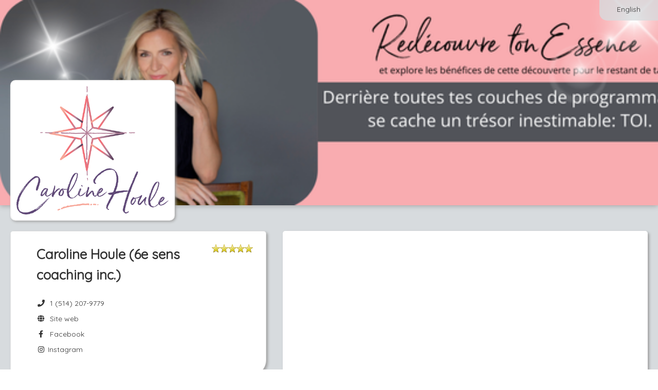

--- FILE ---
content_type: text/html; charset=utf-8
request_url: https://www.gorendezvous.com/fr/6esens
body_size: 20493
content:


<!DOCTYPE html>

<html xmlns="http://www.w3.org/1999/xhtml">
<head><title>
	 Caroline Houle (6e sens coaching inc.) - GOrendezvous
</title><meta name="viewport" content="width=device-width, height=device-height, initial-scale=1.0, maximum-scale=5.0" /><meta name="format-detection" content="telephone=no" /><meta id="OpenGraphTitle" property="og:title" content=" Caroline Houle (6e sens coaching inc.)" /><meta id="OpenGraphDescription" property="og:description" content="Vous pouvez prendre rendez-vous en ligne." /><meta id="OpenGraphLocale" property="og:locale" content="fr_CA" /><meta id="OpenGraphUrl" property="og:url" content="https://www.gorendezvous.com/6esens/?utm_source=facebook&amp;utm_medium=social" /><meta id="OpenGraphImageUrl" property="og:image" content="https://gorendezvous-accounts-prod-r1.s3.ca-central-1.amazonaws.com/534ec324c8134317b8ad3f44dfe816cd/logo.png?X-Amz-Expires=86400&amp;X-Amz-Algorithm=AWS4-HMAC-SHA256&amp;X-Amz-Credential=AKIAUUB3S47BTHVJ4Q3C/20260118/ca-central-1/s3/aws4_request&amp;X-Amz-Date=20260118T175817Z&amp;X-Amz-SignedHeaders=host&amp;X-Amz-Signature=93b0e0ea6b0e60bf59ece2750aa8f6e945005046ab3c30c4f675ef4f84163310" /><meta id="OpenGraphImageSecureUrl" property="og:image:secure_url" content="https://gorendezvous-accounts-prod-r1.s3.ca-central-1.amazonaws.com/534ec324c8134317b8ad3f44dfe816cd/logo.png?X-Amz-Expires=86400&amp;X-Amz-Algorithm=AWS4-HMAC-SHA256&amp;X-Amz-Credential=AKIAUUB3S47BTHVJ4Q3C/20260118/ca-central-1/s3/aws4_request&amp;X-Amz-Date=20260118T175817Z&amp;X-Amz-SignedHeaders=host&amp;X-Amz-Signature=93b0e0ea6b0e60bf59ece2750aa8f6e945005046ab3c30c4f675ef4f84163310" /><meta property="og:type" content="website" /><meta property="og:site_name" content="GOrendezvous" /><meta property="fb:admins" content="848600353" /><meta property="fb:admins" content="537146400" /><style type='text/css' rel='stylesheet'>@import url('https://fonts.googleapis.com/css2?family=Quicksand');
</style><link href="/Styles/externals.min.css?v=6p2K9q2Y1YURnpMYMmED_NVDkLsBQtw8YhzXG1VS1dE1" rel="stylesheet"/>
<link href="/Styles/gorendezvous.min.css?v=aWGFpL__2YxADj6VJtzUZBD0esvqPAF_BuG3yYHAP9A1" rel="stylesheet"/>
<link href="/Styles/styles-fr-CA.css?v=1.1.9511.39996" type="text/css" rel="stylesheet" /><link rel="apple-touch-icon" href="https://cdn.gorendezvous.com/images/LogoButton.jpg?v=3" /><link rel="apple-touch-icon" sizes="114x114" href="https://cdn.gorendezvous.com/images/LogoButton.jpg?v=3" /><link rel="apple-touch-icon" sizes="72x72" href="https://cdn.gorendezvous.com/images/LogoButton.jpg?v=3" /><link href="/Plugins/Datatable/Css/Datatable.min.css?v=1KUYuSYGN-Luq2FtLx_8O2GBay19Vf1LVW5RQA-E7Pc1" rel="stylesheet"/>
<link href="/Styles/gorendezvous.professionalPage.min.css?v=n72dSwr11mHghzW7Av6Tw6MU6PY2v7MZO6RwO46ohbQ1" rel="stylesheet"/>
<link rel='canonical' href='https://www.gorendezvous.com/fr/6esens' /><meta name="keywords" content="Coach certifiée en PNL, enseigante, conférencière,Coach certifiée en PNL, enseigante, conférencière Sainte-Thérèse, Caroline Houle (6e sens coaching inc.),Caroline Houle" /><meta name="description" content="Coach certifiée en PNL, enseigante, conférencière,Coach certifiée en PNL, enseigante, conférencière Sainte-Thérèse, Caroline Houle (6e sens coaching inc.),Caroline Houle" /><script>
window.dataLayer = window.dataLayer || [];
dataLayer.push({'source': '' });
dataLayer.push({'gordv_source': '' });
</script>
<!-- Google Tag Manager --><script>(function(w,d,s,l,i){w[l]=w[l]||[];w[l].push({'gtm.start':new Date().getTime(),event:'gtm.js'});var f=d.getElementsByTagName(s)[0],j=d.createElement(s),dl=l!='dataLayer'?'&l='+l:'';j.async=true;j.src='https://gtm.gorendezvous.com/gtm.js?id='+i+dl;f.parentNode.insertBefore(j,f);})(window,document,'script','dataLayer','GTM-NJQ373BN');</script><!-- End Google Tag Manager -->
<script type='application/ld+json'>{"address":{"streetAddress":"29 Mainville","addressLocality":"Sainte-Thérèse","addressRegion":"Québec","postalCode":"J7E 4V5","addressCountry":"Canada","@type":"PostalAddress"},"image":"https://gorendezvous-accounts-prod-r1.s3.ca-central-1.amazonaws.com/534ec324c8134317b8ad3f44dfe816cd/logo.png?X-Amz-Expires=86400&X-Amz-Algorithm=AWS4-HMAC-SHA256&X-Amz-Credential=AKIAUUB3S47BTHVJ4Q3C/20260118/ca-central-1/s3/aws4_request&X-Amz-Date=20260118T175817Z&X-Amz-SignedHeaders=host&X-Amz-Signature=93b0e0ea6b0e60bf59ece2750aa8f6e945005046ab3c30c4f675ef4f84163310","telephone":"1 (514) 207-9779","aggregateRating":{"ratingValue":"5.0","ratingCount":"613","bestRating":"5","reviewCount":"193","publisher":"GOrendezvous","@type":"AggregateRating"},"@context":"http://schema.org/","@type":"LocalBusiness","name":" Caroline Houle (6e sens coaching inc.)"}</script><link rel="shortcut icon" href="/favicon.gif?v2" /><link rel="shortcut icon" href="/favicon.ico?v2" type="image/x-icon" /></head>
<body>
    <form method="post" action="./6esens?homepage=6esens&amp;culture=fr-CA" id="ctl01">
<div class="aspNetHidden">
<input type="hidden" name="GOrendezvousUserId" id="GOrendezvousUserId" value="0" />
<input type="hidden" name="GOrendezvousUserIPCountry" id="GOrendezvousUserIPCountry" value="US" />
<input type="hidden" name="GOrendezvousUserIPCity" id="GOrendezvousUserIPCity" value="Columbus" />
<input type="hidden" name="GOrendezvousPageInfo" id="GOrendezvousPageInfo" value="{&quot;absoluteUrl&quot;:&quot;//www.gorendezvous.com/&quot;,&quot;rootUrl&quot;:&quot;/&quot;,&quot;sessionTimeout&quot;:0,&quot;isMobileDevice&quot;:false,&quot;userIP&quot;:&quot;3.137.186.170&quot;,&quot;version&quot;:&quot;1.1.9511.39996&quot;,&quot;versionDate&quot;:&quot;2026-01-15 17:13:24&quot;,&quot;standardDateFormat&quot;:&quot;dd-MM-yyyy&quot;,&quot;datePickerFormat&quot;:&quot;dd-mm-yyyy&quot;,&quot;stripePublishableKey&quot;:&quot;pk_live_sQeVrHEmG0fz755GNa701JDO&quot;,&quot;intercomAppId&quot;:&quot;fw5ebwu7&quot;,&quot;tps&quot;:0.05,&quot;tvq&quot;:0.09975,&quot;qboAppUrl&quot;:&quot;https://qbo.intuit.com/app&quot;,&quot;enabledIntegrations&quot;:[&quot;Chirosoft&quot;,&quot;StaminaSys&quot;,&quot;Zapier&quot;,&quot;SGS&quot;,&quot;GOrendezvousMobilePro&quot;,&quot;Sera&quot;,&quot;TheRegulars&quot;,&quot;QBO&quot;,&quot;Shopify&quot;,&quot;Square&quot;,&quot;Zoom&quot;,&quot;SLF&quot;,&quot;GOrendezvous&quot;,&quot;Physiotec&quot;],&quot;enableChartingAIStartTrial&quot;:true,&quot;userJustSignedUp&quot;:false}" />
<input type="hidden" name="GOrendezvousBuildDate" id="GOrendezvousBuildDate" value="2026-01-15_17_13" />
<input type="hidden" name="GOrendezvousDataServices" id="GOrendezvousDataServices" value="{ &quot;dataUrl&quot;:&quot;/Services/DataService.asmx&quot;, &quot;dataApiUrl&quot;:&quot;/api2/&quot;, &quot;accountServiceUrl&quot;:&quot;/Services/AccountService.asmx&quot; }" />
<input type="hidden" name="GOrendezvousCSRFToken" id="GOrendezvousCSRFToken" value="9fd473267ae842f68885bae2cb2eb9a8" />
<input type="hidden" name="GOrendezvousStripeConnectClientId" id="GOrendezvousStripeConnectClientId" value="ca_7w8vJKHOpo83gbokj9ldUL9j6Tau73X1" />
<input type="hidden" name="EnableUserTracking" id="EnableUserTracking" value="1" />
<input type="hidden" name="EnvironmentName" id="EnvironmentName" value="web-2" />
<input type="hidden" name="__VIEWSTATE" id="__VIEWSTATE" value="/wEPDwUKMTcwNzk0NTczM2RkmUKezXlnDE0pvaZHvOEjAy2oPKM=" />
</div>


<script type="text/javascript">
//<![CDATA[
var displayPreferences = { 
timeFormat: 'HH:mm',dateFormat: 'dd/MM/yyyy'};
;Function.prototype.ToString = function () { return this.toString(); };var pageInfo = {"companyId":106435,"ratings":{"rating":5.0,"publishReviews":true,"ratingCount":613,"reviewCount":193,"googleRating":0.0,"facebookRating":0.0,"facebookRatingCount":0,"facebookLikes":0},"locations":[{"id":24319,"label":"Appel exploratoire (514-207-9779 ou Messenger audio)","isVirtual":false,"isPubliclyVisible":true,"displayPosition":1,"isHeadOffice":false,"customRules":[],"address":{},"timeZone":"Eastern Standard Time","taxNumbers":[{"id":420,"employee":{"id":0,"fullName":""},"tax":{"id":1,"nameId":1,"label":"TPS","description":"Canada: Alberta, Columbie Britanique, Manitoba, Territoires du Nord-Ouest, Nunavut, Québec, Saskatchewan et Yukon","percentage":0.05000,"rank":1,"country":"Canada","stateOrProvince":""},"taxNameId":1,"number":"770582526RT0001","effectiveDate":"2016-07-01T00:00:00"},{"id":421,"employee":{"id":0,"fullName":""},"tax":{"id":2,"nameId":2,"label":"TVQ","description":"Québec","percentage":0.09975,"rank":2,"country":"Canada","stateOrProvince":"Quebec"},"taxNameId":2,"number":"1223834163TQ0001","effectiveDate":"2016-07-01T00:00:00"}],"phoneNumberWithExtension":""},{"id":6635,"label":"Coaching virtuel sur Zoom","isVirtual":true,"isPubliclyVisible":true,"displayPosition":2,"isHeadOffice":false,"customRules":[],"timeZone":"Eastern Standard Time","taxNumbers":[{"id":420,"employee":{"id":0,"fullName":""},"tax":{"id":1,"nameId":1,"label":"TPS","description":"Canada: Alberta, Columbie Britanique, Manitoba, Territoires du Nord-Ouest, Nunavut, Québec, Saskatchewan et Yukon","percentage":0.05000,"rank":1,"country":"Canada","stateOrProvince":""},"taxNameId":1,"number":"770582526RT0001","effectiveDate":"2016-07-01T00:00:00"},{"id":421,"employee":{"id":0,"fullName":""},"tax":{"id":2,"nameId":2,"label":"TVQ","description":"Québec","percentage":0.09975,"rank":2,"country":"Canada","stateOrProvince":"Quebec"},"taxNameId":2,"number":"1223834163TQ0001","effectiveDate":"2016-07-01T00:00:00"}],"phoneNumberWithExtension":""},{"id":24315,"label":"Harmonisation énergétique à distance","isVirtual":false,"isPubliclyVisible":true,"displayPosition":5,"isHeadOffice":false,"customRules":[],"address":{},"timeZone":"Eastern Standard Time","taxNumbers":[{"id":420,"employee":{"id":0,"fullName":""},"tax":{"id":1,"nameId":1,"label":"TPS","description":"Canada: Alberta, Columbie Britanique, Manitoba, Territoires du Nord-Ouest, Nunavut, Québec, Saskatchewan et Yukon","percentage":0.05000,"rank":1,"country":"Canada","stateOrProvince":""},"taxNameId":1,"number":"770582526RT0001","effectiveDate":"2016-07-01T00:00:00"},{"id":421,"employee":{"id":0,"fullName":""},"tax":{"id":2,"nameId":2,"label":"TVQ","description":"Québec","percentage":0.09975,"rank":2,"country":"Canada","stateOrProvince":"Quebec"},"taxNameId":2,"number":"1223834163TQ0001","effectiveDate":"2016-07-01T00:00:00"}],"phoneNumberWithExtension":""},{"id":41463,"label":"Magdalena Healing","isVirtual":true,"isPubliclyVisible":true,"displayPosition":4,"isHeadOffice":false,"customRules":[],"timeZone":"Eastern Standard Time","taxNumbers":[],"phoneNumber":"","phoneNumberCountryCode":"1","phoneNumberExtension":"","phoneNumberWithExtension":""}],"displayOnlineStore":false};document.documentElement.lang = 'fr';//]]>
</script>

        <input name="CompanyIdField" type="hidden" id="CompanyIdField" class="h-CompanyId" value="106435" />
        <input name="CompanyHomePage" type="hidden" id="CompanyHomePage" class="h-CompanyHomePage" value="6esens" />
        <input name="EmployeeIds" type="hidden" id="EmployeeIds" class="h-EmployeeIds" />
        <input name="ProfessionalUserIds" type="hidden" id="ProfessionalUserIds" class="h-ProfessionalUserIds" />
        <input name="ServiceIds" type="hidden" id="ServiceIds" class="h-ServiceIds" />
        <input name="ProfessionalName" type="hidden" id="ProfessionalName" class="h-ProfessionalName" value="Caroline Houle" />
        <input name="ProfessionalWorkNumber" type="hidden" id="ProfessionalWorkNumber" class="h-ProfessionalWorkNumber" value="5142079779" />
        <input name="ProfessionalWorkNumberCountryCode" type="hidden" id="ProfessionalWorkNumberCountryCode" class="h-ProfessionalWorkNumberCountryCode" value="1" />
        <input name="BannerUrl" type="hidden" id="BannerUrl" class="h-BannerUrl" value="https://gorendezvous-accounts-prod-r1.s3.ca-central-1.amazonaws.com/534ec324c8134317b8ad3f44dfe816cd/homepagebanner.png?X-Amz-Expires=86400&amp;X-Amz-Algorithm=AWS4-HMAC-SHA256&amp;X-Amz-Credential=AKIAUUB3S47BTHVJ4Q3C/20260118/ca-central-1/s3/aws4_request&amp;X-Amz-Date=20260118T175817Z&amp;X-Amz-SignedHeaders=host&amp;X-Amz-Signature=0829b96aa890312c41d3a8251f02a747381559f8eca1990d8bc5ed4256ef2f37" />

        <input name="CompanyContactAddress" type="hidden" id="CompanyContactAddress" class="h-CompanyContactAddress" value="caroline@carolinehoule.com" />

        <input name="Styling_ButtonColor" type="hidden" id="Styling_ButtonColor" class="h-Styling_ButtonColor" value="570057" />
        <input name="Styling_ButtonTextColor" type="hidden" id="Styling_ButtonTextColor" class="h-Styling_ButtonTextColor" value="ffffff" />
    
<div class="aspNetHidden">

	<input type="hidden" name="__VIEWSTATEGENERATOR" id="__VIEWSTATEGENERATOR" value="3C2A135B" />
	<input type="hidden" name="__EVENTVALIDATION" id="__EVENTVALIDATION" value="/wEdAA1D7xb7l0xyGEi/i4BCkDZvqRT161KTDPBo/kUAUVgfAjg4n1QbWdP+tbxN3k2u+lzgdSvzePR9Fp5H6qEDnxIiwTMSU8kNu5DJh+bzgyJdNt8/ecClJNcM6Dm0ilFd19GAOc+j6sXCNAlt7B9B30sKUrAGk4G/4wEPBzsHzIXTIwucuMmU9S9ORGOJC3yVsTuVIuE1JJRhC3lO1ZQC1axiT47Lt43zm4ks1jti33Qg8Bd4G3TKAWQshg8W6mJEWdmCAeFZePfxqd3EdsCiqidIBGKMtHfHFXxujBapknRJtBMF1D0=" />
</div></form>
    
    <div class="publicPage externalWelcomePage h-ExternalWelcomePage h-WaitingDialogHost">

        <div class="languageSwitcher">
            <a href="/en/6esens/" id="Language" class="btn btn-link h-LanguageSwitcher h-FollowLink" data-activeculture="fr-CA">English</a>
        </div>

        <div id="Banner" class="jumbotron h-Jumbotron vertical-align" style="background-position-y:24%;"> 
            <div class="businessLogo">
                <img src="https://gorendezvous-accounts-prod-r1.s3.ca-central-1.amazonaws.com/534ec324c8134317b8ad3f44dfe816cd/logo.png?X-Amz-Expires=86400&X-Amz-Algorithm=AWS4-HMAC-SHA256&X-Amz-Credential=AKIAUUB3S47BTHVJ4Q3C/20260118/ca-central-1/s3/aws4_request&X-Amz-Date=20260118T175817Z&X-Amz-SignedHeaders=host&X-Amz-Signature=93b0e0ea6b0e60bf59ece2750aa8f6e945005046ab3c30c4f675ef4f84163310" id="Logo" alt=" Caroline Houle (6e sens coaching inc.)" />
                
            </div>
        </div>

        <div class="content">
            <div class="contentRegion">
                <div class="container-fluid">
                    <div class="row-fluid">

                        <div class="span5">
                            <div class="row-fluid">
                                <div class="span 12 hidden-tablet hidden-desktop">
                                    <div class="bookNowContainer">
                                        <div>
                                            <a href="javascript:;" role="button" class="btn btn-primary bookNowBtn mobileBtn h-BookAppointmentButton h-Button">Prendre rendez-vous</a>
                                        </div>
                                        <div>
                                            <a href="javascript:;" role="button" class="btn btn-primary onlineStoreBtn mobileBtn h-OnlineStoreButton h-Button">Boutique en ligne</a>
                                        </div>
                                    </div>
                                </div>
                            </div>
                            <div class="row-fluid">
                                <div class="span12">
                                    <div class="box contactInfo">
                                        <ul class="h-BusinessInfo">
                                            <li>
                                                <div class="row-fluid">
                                                    <div class="span9 h-BusinessName"><h1 id="PageTitle"> Caroline Houle (6e sens coaching inc.)</h1></div>
                                                    <div class="span3 starRating h-StarRating">
                                                        <div class="h-CompanyRating companyRating" data-rating="<div class='clear float-left'>Évaluation :</div><div class='float-right value'>{0}</div><div class='clear float-left'>Nombre d'évaluations :</div><div class='float-right value'>{1}</div>" data-rating-google="<div class='clear float-left'>Évaluation Google :</div><div class='float-right value'>{0}</div>" data-rating-facebook="<div class='clear float-left'>Évaluation Facebook  :</div><div class='float-right value'>{0}</div><div class='clear float-left'>Nombre d'évaluations :</div><div class='float-right value'>{1}</div>" data-rating-facebook-likes="<div class='clear float-left'>Facebook Likes :</div><div class='float-right value'>{0}</div>" style="display:none;">
                                                            <div class="h-TotalStars totalAvgStars"></div>
                                                        </div>
                                                    </div>
                                                </div>
                                                
                                                
                                            </li>
                                            <li><span class="fa fa-phone fa-fw" aria-hidden="true"></span>&nbsp; <a href="tel:+15142079779" id="PhoneNumber" class="h-PhoneNumber">1 (514) 207-9779</a></li>
                                            <li><a href="http://www.carolinehoule.com" id="CompanyWebsite" class="h-Website" target="_blank" rel="noopener noreferrer nofollow"><span class="fa fa-globe fa-fw" aria-hidden="true"></span>&nbsp; Site web</a></li>
                                            <li><a href="https://www.facebook.com/coachcarolinehoule/" id="FacebookPage" class="h-Facebook" target="_blank" rel="noopener noreferrer nofollow"><span class="fab fa-facebook-f fa-fw" aria-hidden="true"></span>&nbsp; Facebook</a></li>
                                            <li><a href="https://www.instagram.com/coach_caroline_houle" id="InstagramPage" class="h-Instagram" target="_blank" rel="noopener noreferrer nofollow"><span class="fab fa-instagram fa-fw" aria-hidden="true"></span>&nbsp;Instagram</a></li>
                                            <li><a class="location h-LocationsRow" href="#locationBox"><span class="fa fa-map-marker fa-fw" aria-hidden="true"></span>&nbsp; Lieux</a></li>     
                                        </ul>
                                    </div>
                                </div>
                            </div>  
							<div id="ProfessionalInformation" style="display:none;" class="h-ProfessionalInfo"><p style="text-align: center;"><span style="font-size: 14px;"><strong>* À LIRE ATTENTIVEMENT AVANT DE PRENDRE RENDEZ-VOUS&nbsp;</strong></span></p><p style="text-align: center;"><strong><span style="color: rgb(34, 34, 34);">Vérifiez bien votre boîte courriel pour y trouver une confirmation de votre rendez-vous. La confirmation arrive dès que j'ai accepté votre demande de rendez-vous. Si vous n'avez pas terminé l'étape de sauvegarder, votre rendez-vous ne sera pas enregistré.&nbsp;</span></strong></p><p style="text-align: center;"><strong><span style="color: rgb(87, 0, 87);">Pas de confirmation par courriel = Pas de rendez-vous</span></strong></p><p><u>Voici quelques précisions quant à la logistique des rencontres avec moi.&nbsp;</u></p><p><span style="font-size: 14px;"><span style="color: rgb(87, 0, 87);"><strong>COACHING</strong></span></span></p><p>Les rencontres de COACHING sont offertes en virtuel ou en présentiel.</p><p>Selon la saison, les rencontres en présentiel peuvent être offertes à l'extérieur dans la région des Basses Laurentides ou ailleurs au Québec. Vérifiez les options disponibles au moment de votre réservation.&nbsp;</p><p><span style="color: rgb(34, 34, 34);"><strong>Dans l'ordre, vous choisissez d'abord le lieu (coaching sur Zoom, Espace 140 ou autre), ensuite vous choisissez la durée de votre coaching selon les options disponibles pour chacun de ces lieux.&nbsp;&nbsp;</strong></span><br></p><p><strong>=&gt; Pour les COACHINGS sur Zoom.</strong><br></p><p>Vous recevez une première fois le lien Zoom dans votre courriel de confirmation et vous le recevez une deuxième fois, quelques minutes avant le début de la rencontre.&nbsp;<br><br><strong>= &gt; Pour les COACHINGS en présentiel à l'Espace 140</strong></p><p>Des frais fixes de location de 50$ + taxe s'appliquent pour des rencontres variant de 60 minutes à 90 minutes. Ces frais sont en sus de mes honoraires de coaching.&nbsp;</p><p><strong>=&gt; Pour les COACHINGS en présentiel à l'extérieur</strong>&nbsp;</p><p>Vérifiez les choix disponibles au moment de votre réservation. Les tarifs et options varient selon les saisons.&nbsp;</p><p><strong>=&gt; Pour les COACHINGS CORPORATIFS</strong></p><p>Veuillez s'il vous plait vous référer à la procédure convenue avec votre employeur.&nbsp;</p><p><br></p><p><span style="color: rgb(87, 0, 87);"><strong>APPELS EXPLORATOIRES</strong></span></p><p><span style="color: rgb(51, 51, 51); font-family: &quot;Helvetica Neue&quot;, sans-serif; font-size: 13px; font-style: normal; font-variant-ligatures: normal; font-variant-caps: normal; font-weight: 400; letter-spacing: normal; orphans: 2; text-align: left; text-indent: 0px; text-transform: none; white-space: normal; widows: 2; word-spacing: 0px; -webkit-text-stroke-width: 0px; background-color: rgb(255, 255, 255); text-decoration-thickness: initial; text-decoration-style: initial; text-decoration-color: initial; display: inline !important; float: none;"><strong>=&gt; Pour les APPELS EXPLORATOIRES - Privé</strong></span></p><p><span style="color: rgb(51, 51, 51); font-family: &quot;Helvetica Neue&quot;, sans-serif; font-size: 13px; font-style: normal; font-variant-ligatures: normal; font-variant-caps: normal; font-weight: 400; letter-spacing: normal; orphans: 2; text-align: left; text-indent: 0px; text-transform: none; white-space: normal; widows: 2; word-spacing: 0px; -webkit-text-stroke-width: 0px; background-color: rgb(255, 255, 255); text-decoration-thickness: initial; text-decoration-style: initial; text-decoration-color: initial; display: inline !important; float: none;">Au moment convenu, vous initierez l'appel en me téléphonant au 514-207-9779 ou encore via Messenger audio.</span><br></p><p><span style="color: rgb(51, 51, 51); font-family: &quot;Helvetica Neue&quot;, sans-serif; font-size: 13px; font-style: normal; font-variant-ligatures: normal; font-variant-caps: normal; font-weight: 400; letter-spacing: normal; orphans: 2; text-align: left; text-indent: 0px; text-transform: none; white-space: normal; widows: 2; word-spacing: 0px; -webkit-text-stroke-width: 0px; background-color: rgb(255, 255, 255); text-decoration-thickness: initial; text-decoration-style: initial; text-decoration-color: initial; display: inline !important; float: none;"><strong>=&gt; Pour les APPELS EXPLORATOIRES - Corporatif¨</strong></span></p><p>Si nous n'avons pas convenu d'une autre procédure, veuillez s'il vous plait utiliser la même procédure que pour les appels exploratoires privés. Écrivez dans les commentaires que vous représentez une entreprise et je prévoierai plus de temps pour bien comprendre votre besoin.&nbsp;</p><p><br></p><p><span style="color: rgb(87, 0, 87);">​<strong>HARMONISATION ÉNERGÉTIQUES</strong></span></p><p><strong>=&gt; Pour les HARMONISATIONS ÉNERGÉTIQUES</strong>, elles sont offertes à distance.&nbsp;</p><p>Je communique avec vous via Messenger ou Telegram la veille de la séance pour vous donner quelques consignes de préparation. Il n'y aucun contact pendant la séance.&nbsp;</p><p><br></p><p><span style="color: rgb(87, 0, 87);"><strong>POUR ANNULER OU REPORTER UNE RENCONTRE À PLUS DE 24 H DE PRÉAVIS</strong></span></p><p>Vous pouvez le faire vous-même à partir de votre courriel de réservation.&nbsp;<br></p><p><span style="color: rgb(87, 0, 87);">​<strong>POUR ANNULER OU REPORTER UNE RENCONTRE À MOINS DE 24 H DE PRÉAVIS</strong></span><br></p><p><span style="color: rgb(0, 0, 0);">Veuillez me téléphoner dès que possible pour m'en informer ou encore utliser la fonction messagerie de ma </span><a href="https://www.facebook.com/coachcarolinehoule" target=""><strong><span style="color: rgb(0, 0, 0);">PAGE FACEBOOK</span></strong></a>,&nbsp;</p><p><span style="color: rgb(87, 0, 87);"><strong>INFOLETTRE</strong></span></p><p>Vous recevrez une invitation à vous abonner à mon infolettre après avoir vécu votre appel exploratoire avec moi. Vous n'ête pas obilgé d'y adhérer et vous pouvez vous en désabonner en tout temps.&nbsp;</p><p>Caroline&nbsp;</p><p>&nbsp;</p><p>&nbsp;</p><p>&nbsp;</p><p>&nbsp;</p><p>&nbsp;</p><p>&nbsp;</p></div>
                            <div class="row-fluid">
                                <div class="span12 h-Box3">
                                    <div class="box professionalInfo h-HomePageWelcomeMessage"></div>
                                </div>
                            </div>
                            <div class="row-fluid">
                                <div class="span12 h-Box4">
                                    <div class="box locations h-Locations" id="locationBox">
                                        <h2 class="locationsTitle">Lieux</h2>
                                        <ul>
                                            <li class="addressRow h-AddressRowTemplate hidden">
                                                <hr/>
                                                <div class="addressDetails">
                                                    <p class="addressLabel"></p>
                                                    <div class="h-FullAddress"></div>
                                                    <div class="h-LocationPhoneNumber">
                                                        <br />
                                                        <span class="fa fa-phone fa-fw" aria-hidden="true"></span>&nbsp; <a class='h-LocationPhoneNumberLabel' href="javascript:;"></a>
                                                    </div>
                                                </div>
                                                <a class="h-Href directionButton h-DirectionButton btn btn-primary h-Button" target="_blank" rel="noopener noreferrer nofollow">Carte</a>
                                            </li>
                                        </ul>
                                    </div>
                                </div>
                            </div>
                        </div>

                        <div class="span7">
                            <div class="row-fluid hidden-phone">
                                <div class="span12">
                                    <div class="box appointmentBooking hidden-phone h-AppointmentBooking" id="bookNow">
                                        <iframe title="Fenêtre de prise de rendez-vous"></iframe>
                                    </div>
                                </div>
                            </div>
                            <div class="row-fluid hidden-phone">
                                <div class="span12">
                                    <div class="box onlineStore hidden-phone h-OnlineStore" id="onlineStore">
                                        <iframe title="Boutique en ligne"></iframe>
                                    </div>
                                </div>
                            </div>
                        </div>
                    </div>

                    <div class="row-fluid">
                        <div class="span12 h-Box5">
                            <div class="box h-ReviewBox reviewBox">
                                <div class="reviewHeader">
                                    <h2 class="reviewTitle">Évaluations et commentaires</h2>
                                            
                                    <div class="h-CompanyRating companyRating" data-rating="<div class='clear float-left'>Évaluation :</div><div class='float-right value'>{0}</div><div class='clear float-left'>Nombre d'évaluations :</div><div class='float-right value'>{1}</div>" data-rating-google="<div class='clear float-left'>Évaluation Google :</div><div class='float-right value'>{0}</div>" data-rating-facebook="<div class='clear float-left'>Évaluation Facebook  :</div><div class='float-right value'>{0}</div><div class='clear float-left'>Nombre d'évaluations :</div><div class='float-right value'>{1}</div>" data-rating-facebook-likes="<div class='clear float-left'>Facebook Likes :</div><div class='float-right value'>{0}</div>">
                                        <div class="h-TotalStars totalAvgStars"></div>
                                        <p class="h-ReviewTotal reviewTotal" data-label-singular="{0} évaluation" data-label-plural="{0} évaluations"></p>
                                    </div>
                                </div>

                                <div class="h-NoReviews" style="display: none;"><p>Il n'y a pas encore de commentaires.</p></div>

                                <table class="h-ReviewTable reviewTable"></table>

                                <div class="h-ReviewTemplate" style="display: none;">

                                    <div class="reviewContent">
                                        <p class="h-ClientFirstName reviewName"></p>
                                        <span class="h-Stars"></span>
                                    </div>
                                    <p class="h-Review review"></p>
                                    <p class="h-ReviewDate reviewDate"></p>
                                </div>
                            </div>
                        </div>
                    </div>
                    
                </div>
                <div class="clear"></div>
            </div>
        </div>
    </div>
        
    <div class="pageFooter">
        <div class="contentRegion contentFooter">
            <div class="info">© GOrendezvous® 2012-26. Tous droits réservés. <span class="footerLine">
                <br /></span> <a href="/conditions-utilisation" class="termsOfService" target="_blank" rel="noopener noreferrer">Conditions d'utilisation</a>&nbsp;|&nbsp;<a href="/avis-de-confidentialite" target="_blank" rel="noopener noreferrer">Avis de confidentialité</a>
            </div>
            <!-- Version: 1.1.9511.39996 -->
        </div>
    </div>

    <div id="ScriptContainer" style="display:none;"><script type="text/javascript" src="/Scripts/VersionCheck.js?v=1.1.9511.39996"></script><script src="/Scripts/externals.min.js?v=JpcXP889lFMMJqDAq_iRP2cp880okqDWgxMgCS0oFLY1"></script>
<script src="/Scripts/gorendezvous.min.js?v=0lWxV1PPrzxaf-Y2BO0Mn18tiPctZScTFHg5gUtp9MI1"></script>
<script type="text/javascript"> labels = {"datatableLabels":{"oAria":{"sSortAscending":"Trier la colonne en ordre croissant","sSortDescending":"Trier la colonne en ordre décroissant"},"oPaginate":{"sFirst":"Début","sLast":"Fin","sNext":"Suivants","sPrevious":"Précédents"},"sEmptyTable":"","sInfo":"_START_ à _END_ de _TOTAL_","sInfoEmpty":"","sInfoFiltered":"(filtrés de _MAX_ items  totaux)","sInfoPostFix":"","sInfoThousands":" ","sLengthMenu":"_MENU_","sLoadingRecords":"...","sProcessing":"Chargement...","sSearch":"","sSearchPlaceholder":"Rechercher","sUrl":"","sFormatInputTooShort":"Veuillez entrer {0} autre(s) caractère(s)","sZeroRecords":"Aucun item"},"select2Labels":{"noMatches":"Aucun item trouvé","inputTooShort":"Veuillez entrer {0} autre caractère{1}","inputTooLong":"Veuillez effacer {0} caractère{1}","selectionTooBig":"Vous pouvez sélectionner {0} item{1} maximum","loadMore":"Chargement en cours...","searching":"Recherche..."},"activeCulture":"fr-CA","activeLanguage":"fr","Accessibility_OpensInANewWindow":"Ouvre dans une nouvelle fenêtre","Accessibility_IsAvailableForAppt":"Est disponible","Label_ClassDateNbAvalaibleSpots":"{0} place(s) restante(s) pour cette classe le {1} à {2}.","Button_Bold":"G","Button_Italic":"I","Button_Underline":"S","Button_InsertLink":"Insérer une lien","Button_EditHtml":"Modifier le HTML","Button_Cancel":"Annuler","Button_Delete":"Supprimer","Button_OK":"OK","Button_Clear":"Enlever","Button_CancelActivity_SelectedOnly":"Annuler ce rendez-vous seulement","Button_CancelActivity_SelectedAndFutureRecurrences":"Annuler ce rendez-vous et les récurrences futures","Button_CancelActivity":"Annuler ce rendez-vous","Label_MapYouAreHere":"Vous êtes ici","Label_MyCurrentLocation":"Ma position actuelle","Label_AccountOwner":"Propriétaire du compte","Label_Subscription":"Abonnement","Column_Expiration":"Expiration","Button_PayWithAmount":"Payer {{amount}}","Button_Buy":"Acheter","Label_XPrepaidAppointments":"{0} rendez-vous prépayés","Label_XSMSCredits":"{0} crédits SMS","Label_IncludedWithCurrentPlan":"Inclus avec votre forfait actuel","Button_UseDefaultCreditCard":"Payer avec la carte au dossier","Button_UseOtherCreditCard":"Payer avec une autre carte","Message_BuyPrepaidAppointmentsSuccessful":"Vous possédez maintenant un total de {0} rendez-vous prépayés dans votre compte.","Label_Class":"Classe","Label_OnAppointment":"Sur rendez-vous","ErrorMessage_FileTooBig":"La taille du fichier est trop grande. La taille maximale est {0} Ko","ErrorMessage_FileTooBigMB":"La taille du fichier est trop grande. La taille maximale est {0} Mo","ErrorMessage_UnexpectedServerError":"Une erreur s'est produite dans le traitement de votre demande. Veuillez réessayer un peu plus tard.","ErrorMessage_NoSurveyConfigured":"Vous n'avez pas configuré de sondage. Veuillez consulter <a href='https://help.gorendezvous.com/fr/articles/8269460-envoyer-un-sondage-de-satisfaction-apres-vos-rendez-vous' target='_blank'>l'aide</a> pour voir comment le configurer.","ErrorMessage_ClientHasNoEmail":"Ce client n'a pas d'adresse courriel","ErrorMessage_SearchDateRangeTooBig":"La période de date ne peut excéder 4 semaines. Nous l'avons ajusté pour vous. Bienvenue!","ErrorMessage_PleaseUseDifferentEmailToTestAsClient":"Hum, on dirait que vous voulez essayer la prise de rendez-vous en tant que client.<br/>Veuillez utiliser une adresse courriel différente de votre adresse courriel en tant que professionnel, sinon, le système pensera que vous avez pris un rendez-vous avec vous-même et vous ne recevrez pas de notifications.","ErrorMessage_EnableBrowserCookiesToContinue":"Veuillez permettre les cookies de votre navigateur pour continuer.","Label_Send":"Envoyer","Label_ThankYouEmail":"Courriel de remerciement","Label_Survey":"Sondage","Label_SurveyLink":"Lien du sondage","Label_Done":"Complété","Label_CopiedValueToClipboard":"{0} a été copié dans le presse-papiers","Label_Cancelled":"Annulé","Label_Refunded":"Remboursé","Label_AllProfessionals":"Tous les professionnels","Label_Rooms":"Salles","Label_Locations":"Lieux","Label_Employees":"Employés","Label_Equipment":"Équipements","Label_Break":"Pause","Label_SearchingAvailabilities":"Recherche d'heures disponibles","Label_DurationValueHour":"{0} heure","Label_DurationValueHours":"{0} heures","Label_DurationValueHourMinutes":"{0} heure et {1} minutes","Label_DurationValueHoursMinutes":"{0} heures et {1} minutes","Label_DurationValueMinutes":"{1} minutes","Column_GroupName":"Regroupement","Column_Email":"Courriel","Column_PreparationTime":"Préparation","Column_Address":"Adresse","Column_Type":"Type","Column_Status":"Statut","Column_Duration":"Durée","Column_Price":"Prix","English":"Anglais","French":"Français","Label_NewEmployee":"Nouvel employé","Label_Availability":"Disponibilités","Message_QuickStartTip":"Suivez les étapes du haut dans la boite rouge pour configurer l'essentiel et accepter des rendez-vous en ligne.","Column_FreeMonths":"Mois gratuits","Column_TrialEndDate":"Fin de l'essai gratuit","Column_PayableCommission":"Commission à recevoir*","Message_CommissionCondition":"La commission à recevoir sera payée basé sur les paiements reçus. Si le client paie monsuellement, la commsission sera payée à la fin de la première année. Si le client paie annuellement, la commission sera payés 2 mois après la réception du paiement.","Message_FeatureNotAvailableInFreePlan":"Cette fonctionalité n'est pas incluse avec votre forfait gratuit. Veuillez vous <a href='javascript:GoRendezvous.displayPricePlanSelection();'>abonner</a> à un forfait payant pour l'utiliser.","Message_FeatureNotAvailableInEssentialPlan":"Cette fonctionalité n'est pas incluse avec votre forfait. Veuillez vous abonner au forfait premium pour l'utiliser.","ErrorMessage_InvalidScriptVersion":"Nous avons apporté des améliorations. Veuillez refraîchir la page pour continuer. <a href='.' onclick='Common.showWaiting();' class='btn btn-danger'>Rafraîchir Maintenant</a>","Message_MustCallCompanyForFirstAppointment":"Veuillez appeler au {0} pour demander votre premier rendez-vous chez {1}.","Message_MustCallProfessionalForFirstAppointment":"Veuillez appeler au {0} pour demander votre premier rendez-vous avec {1}.","Message_MustEmailCompanyForFirstAppointment":"Veuillez envoyer un courriel à <a href='mailto:{0}' target='_blank'>{0}</a> pour demander votre premier rendez-vous chez {1}.","Message_MustEmailProfessionalForFirstAppointment":"Veuillez envoyer un courriel à <a href='mailto:{0}' target='_blank'>{0}</a> pour demander votre premier rendez-vous avec {1}.","Placeholder_PleaseCallToBookFirstAppointmentCustomMessage":"Si vous laissez ce champs vide, nous leur dirons : {0}","Message_PleaseCallToCancelThisAppointment":"Veuillez appeler votre professionnel si vous devez annuler ce rendez-vous.","Message_MustCallCompanyForAppointment":"Veuillez appeler au {0} pour demander un rendez-vous chez {1}.","Message_MustCallProfessionalForAppointment":"Veuillez appeler au {0} pour demander un rendez-vous avec {1}.","Message_MustEmailCompanyForAppointment":"Veuillez envoyer un courriel à <a href='mailto:{0}' target='_blank'>{0}</a> pour demander un rendez-vous chez {1}.","Message_MustEmailProfessionalForAppointment":"Veuillez envoyer un courriel à <a href='mailto:{0}' target='_blank'>{0}</a> pour demander un rendez-vous avec {1}.","Label_BornOnDate":"Né(e) le {0}","Message_ProfessionalNoAvailabilitiesTextMobile":"Désolé, il n'y a aucune disponibilité le <strong>{0}</strong>","Button_SeeSoonestWeekWithAvailabilities":"Trouvons le prochain rendez-vous disponible","Label_NoPrimaryProfessional":"Aucun professionnel","Label_ActivityClientNotes":"Il y a des notes sur le client ou le rendez-vous. Voir l'onglet Notes.","Button_Menu":"Menu","Button_Edit":"Modifier","Button_Print":"Imprimer","Button_Save":"Enregistrer","Button_AddEntryField":"Ajouter un champ","Button_ClientFiles":"Dossiers","Button_BookAppointment":"Prendre un rendez-vous","Button_ViewMap":"Voir sur la carte","Button_CancelAppointment":"Annuler le rendez-vous","Button_ChangeAppointment":"Modifier le rendez-vous","Label_CancelClassActivity":"Annuler la classe","Message_EmailTypoPossible":"L'adresse courriel saisie <strong>« {0} »</strong> semble être erronée. Veuillez la vérifier et cliquer sur Continuer si elle est valide.","ErrorMessage_InvalidClientAvailability":"Veuillez choisir un jour et une plage horaire valide.","ErrorMessage_ContactUsEmptyFields":"Veuillez entrer votre nom et votre adresse courriel avec votre message.","ErrorMessage_InvalidTime":"L'heure n'est pas valide","ErrorMessage_AjaxError":"Une erreur s'est produite. Veuillez vérifier votre connexion Internet.","ErrorMessage_SexMustBeSelected":"Veuillez choisir le sexe.","ErrorMessage_UserMustHaveAName":"L'utilisateur doit avoir un prénom et un nom de famille","ErrorMessage_SessionExpired":"Votre session est expirée.","ErrorMessage_PhoneNumberIsInvalid":"Le numéro de téléphone est invalide","ErrorMessage_NameIsMandatory":"Vous devez obligatoirement entrer un nom.","ErrorMessage_InvalidAvailabilityTime":"Les heures de disponibilité doivent débuter à des intervalles de 5 minutes. Ex: 13:00, 13:05, 13:15 ou 13:30","ErrorMessage_EmailCanOnlyBeChanedByOwner":"L'adresse courriel peut seulement être modifiée par le propriétaire du compte","ErrorMessage_EmailIsMandatory":"L'adresse courriel est obligatoire","ErrorMessage_LabelIsMandatory":"Le libellé est obligatoire","ErrorMessage_UnknowCountryCode":"Le code pays que vous avez saisi, {0}, nous est inconnu. La première boite du numéro de téléphone est pour le code du pays. Ex: 1 pour le Canada et US, 33 pour la France.","ErrorMessage_BirthdayInFuture":"La date de naissance ne peut pas être dans le futur.","ErrorMessage_CannotSaveOverlappingAvailabilities":"Vous ne pouvez pas créer une disponibilité qui chevauche une autre disponibilité.","Message_CountryCodeIsMandatory":"Le code de pays est obligatoire","Message_FreeAccountSurveyLimit":"Avec un compte gratuit vous pouvez envoyer jusqu'à 15 sondages. Il reste {0} sondages. <a href='javascript:;' class='h-SubscribeButton'>Adhérez à un plan professionnel</a> maintenant pour avoir un nombre illimité de sondages.","Label_GlobalList":"Liste globale","ErrorMessage_ExclusiveMinutesCannotBeLongerThenDuration":"Le délai de temps exclusif ne peut pas être plus long que la durée du service.","ErrorMessage_CannotModifySchedule":"Vous n'avez pas les permissions pour modifier cet horaire.","ErrorMessage_SaveEmployeeBeforeThis":"Veuillez enregistrer le nouvel employé avant de faire cette modification","ErrorMessage_CouldNotConnectToAccountingPlatform":"Impossible de se connecter au compte de comptabilité en ligne.","Title_CongratsExclamation":"Félicitations!","Label_HelpSettingAlwaysShowThisMessage":"Toujours afficher ce message","Message_CalendarNavigationHelp":"Saviez-vous que vous pouvez rapidement naviguer à une semaine en cliquant ici et en choisissant une date dans le calendrier?","Message_ScheduleClienFromDetailsHelp":"Vous pouvez créer un rendez-vous avec un client en glissant-déposant le client sur votre agenda avec cette icône.","ErrorMessage_YouAlreadyHaveAClientWithThisEmail":"Cette adresse courriel est associée à un de vos clients.","ErrorMessage_YouAlreadyHaveAClientWithThisName":"Vous avez déjà un client avec ce nom. Que voulez-vous faire?","Button_Send":"Envoyer","Button_View":"Voir","Button_Continue":"Continuer","Button_ContinueAnyway":"Continuer quand même","Button_Close":"Fermer","Button_CreateNewClient":"Créer un nouveau client","Button_ViewExistingClient":"Voir le client existant","Title_Attention":"Attention","Label_Sent":"Envoyé","Button_GotIt":"J'ai compris!","Label_AnyProfessionalAtCompany":"N'importe quel professionnel","Label_ActivityWithOnAtSentence":"Pour le {0} avec {1} le <a class='h-ViewActivityOnSchedule'>{2} à {3}</a>.","Label_Appointment":"Rendez-vous","Label_ClassWaiver":"Cours","ReportIssue_DescribeIssue":"Veuillez décrire le problème que vous rencontrez","ReportIssue_EditScreenshot":"Veuillez dessiner un rond ou une flèche pour indiquer où est le problème dans cette capture d'écran","Label_IssueSent":"Merci d'avoir rapporté le problème. Notre équipe de support le regardera rapidement.","Message_CreateWorkScheduleHelp":"<p>Pour créer votre horaire de travail, veuillez cliquer dans votre horaire pour ajouter des périodes de disponibilités. Les périodes ont une durée de 4 heures par défaut, mais vous pouvez ajuster la durée comme vous voulez.</p><p>Sous le menu <strong>Actions</strong>, vous trouverez des outils pour vous aider à gérer votre horaire.<p/>","Message_InvisibleWorkScheduleAvailabilities":"Votre horaire de travail contient des blocs de disponibilité non visibles ou partiellement visibles. Veuillez modifier votre horaire de travail pour éviter que des clients prennent des rendez-vous à des moments inattendus.","Label_Tip":"Aide","Tooltip_DeleteActivity":"Cliquez ici pour annuler le rendez-vous","Message_FeatureRequiresEMR":"Vous devez activer le <a href='javascript:GoRendezvous.displayPricePlanSelection();'>tenue de dossiers</a> pour utiliser cette fonctionnalité.","Button_BookProfessional":"Prendre un rendez-vous","Label_Suite":"Unité","Label_Hours":"Heure(s)","Label_Minutes":"Minute(s)","Tooltip_UpdateWorkSchedule":"Modifier l'horaire de travail. L'horaire de travail est affiché avec des cases bleues","Tooltip_Update":"Modifier","Tooltip_PrintSchedule":"Imprimer l'horaire","Tooltip_PrintRevenueReport":"Imprimer le rapport de revenus","Label_ActivityWithSelfOnly":"Cet événement n'est PAS avec un professionnel","Label_FilterLabelResources":"{0} à {1} de {2}","Label_FilterLabelResourcesSingleDisplay":"{0} de {2}","Label_SideBySide":"Côte à côte","Help_SearchUser":"Filtrez votre liste de clients en entrant une partie du prénom, du nom de famille ou de l'adresse courriel. Ceci vous permet de trouver rapidement une fiche client.","Label_HeresATrick":"Voici une astuce","Message_ReminderSent":"Le rappel a été envoyé. Nous n'enverrons pas d'autres rappels pour ce rendez-vous.","Message_ReminderAlreadySent":"Le rappel pour ce rendez-vous a déjà été envoyé à votre client.","Message_AppointmentIsConfirmed":"La présence du client est confirmée.","GettingStarted_ThisIsHelpButtonMessage":"Ce bouton est ici pour vous montrer à quoi il ressemble pour le repérer dans l'interface. Vous devez fermer cette fenêtre et cliquer sur le vrai bouton.","Message_ActivityDeleteConfirmation":"Êtes-vous certain(e) de vouloir annuler ce rendez-vous?","Message_ActivityWithParticipantsDeleteConfirmation":"Êtes-vous certain(e) de vouloir annuler ce rendez-vous avec {0}?","Message_ConfirmDeleteAddress":"Êtes-vous certain(e) de vouloir détruire l'adresse {0}?","Message_ConfirmDeleteEmployee":"Êtes-vous certain(e) de vouloir supprimer cet employé?","Message_Confirm":"Êtes-vous certain(e)?","Message_DisableAPIKeyConfirmation":"Êtes-vous certain(e) de vouloir désactiver cette app?","Label_PleaseEnterPassword":"Veuillez entrer votre mot de passe GOrendezvous","Message_HereIsYourApiKey":"Voici votre clé secrète pour cette app.","Message_SignatureUploadedSuccessfully":"Génial! Cette signature sera maintenant ajoutée aux reçus que vous imprimez ou envoyez par courriel à vos clients.","Button_Copy":"Copier","Button_Done":"J'ai terminé","Message_UsingDefaultSchedule":"Cette semaine utilise votre horaire de travail récurrent par défaut","Message_AllTimeAvailabilitiesDeletedUsingDefaultSchedule":"Si vous enlevez toutes les disponibilités d'une semaine, l'horaire récurrent par défaut sera utilisé.<br/><br/>Si vous n'êtes pas disponible cette semaine, veuillez laisser au moins une boîte Non-disponible. Pour cela, cliquez sur une boîte et montrez Non-disponible - Autre raison.","Message_ApplyingDefaultScheduleConfirmation":"L'horaire de travail affiché <strong>sera remplacé par votre horaire récurrent par défaut</strong>.<br/><br/>Êtes-vous sûr de vouloir continuer?","Message_DeleteWeekScheduleConfirmation":"L'horaire de travail de cette semaine <strong>sera supprimé</strong>.<br/><br/>Êtes-vous sûr de vouloir continuer?","Message_DeleteDefaultScheduleConfirmation":"L'horaire de travail récurrent par défaut <strong>sera supprimé</strong>.<br/><br/>Êtes-vous sûr de vouloir continuer?","Message_UseAsDefaultScheduleConfirmation":"L'horaire de travail affiché <strong>remplacera votre horaire récurrent par défaut</strong>.<br/><br/>Êtes-vous sûr de vouloir continuer?","Button_UpdateWeekWorkScheduleButton":"Modifier mon horaire de travail","Button_UpdateDefaultWorkScheduleButton":"Modifier mon horaire de travail récurrent","Label_CopyWorkScheduleTo":"Copier cet horaire à d'autres semaines","Label_Help":"Aide","Button_UpdateEmployeeSettings":"Modifier les propriétés (Informations, services, reçus, etc.)","Label_CopyWeekSchedule":"Copier sur les {0} prochaine(s) semaine(s), à toutes les {1} semaine(s), {2}.","Label_CopyWeekSchedule_WeekRange":"du {0} au {1}","Title_WorkSchedule":"Horaire de travail","Message_MaxAddressesForFreeAccount":"Le forfait gratuit ne permet pas d'ajouter plus d'une adresse à votre entreprise.","Message_ClientMustCallForFirstAppointment":"Veuillez appeler {0} au {1} pour prendre votre premier rendez-vous. Pour les rendez-vous suivants, vous pourrez les prendre en ligne.","ErrorMessage_OnlineStoreWidgetClientMinInfo":"Vous devez entrer votre prénom, votre nom de famille et votre adresse courriel","ErrorMessage_HomePageNewClientMinInfo":"Vous devez entrer votre prénom, votre nom de famille, votre adresse courriel et au moins un numéro de téléphone","ErrorMessage_BookingDependentMinInfo":"Vous devez entrer le prénom et le nom de famille de la personne à charge.","Title_ClientBookingNotAllowed":"Prise de rendez-vous en ligne non disponible avec {0}","ErrorMessage_BadPassword":"Le mot de passe que vous avez entré n'est pas valide.","Yes":"Oui","No":"Non","Label_Today":"Aujourd'hui","Label_Yesterday":"Hier","Message_OfflineWarning":"Vous n'êtes pas connecté à Internet alors vous pouvez voir seulement les rendez-vous de cette semaine.","LinkButton_Welcome":"Allo {0}!","Label_Signout":"Me déconnecter","Label_Signin":"Connexion","Label_WaitWhileLoading":"Chargement en cours...","Message_DataRefreshElapseTime":"Votre agenda a été rafraîchi il y a {0} minute(s)","Label_AgeWeek":"{0} semaine","Label_AgeWeeks":"{0} semaines","Label_AgeMonth":"{0} mois","Label_AgeMonths":"{0} mois","Label_AgeYear":"{0} an","Label_AgeYears":"{0} ans","Label_Available":"Disponible","Label_Holiday":"Jour férié","Label_Vacation":"Vacances","Label_Unavailable":"Non disponible","Label_UnavailableAtTheMomentPleaseContactUs":"Non disponible à ce moment. Veuillez nous contacter pour en faire la demande.","Label_TimeAvailabilityIsNotVisibleToClients":"Vos clients ne peuvent pas voir cette période","Label_CopyScheduleToWhichWeeks":"L'horaire ci-haut sera copié sur les semaines entre le {0} et le {1}.","Label_ActivityIsInPast":"Attention: La date de ce rendez-vous est dans le passé.","Label_IsNewFeature":"Nouveau!","Label_Select":"Sélectionner","Label_IntakeFormIsCompleted":"Le formulaire santé est complété","Label_SetTimeslotIntervalsTo":"Afficher mon horaire à intervalles de","Label_XMinutes":"{0} minutes","Label_XDays":"{0} jours","Label_DisplayMyScheduleFrom":"Afficher mon horaire de","Label_DisplayMyScheduleTo":"Afficher mon horaire jusqu'à","Label_OtherSchedulePreferences":"Autres préférences d'affichage","ColorPicker_BasicColors":"Simples","ColorPicker_SavedColors":"Récentes","ColorPicker_AdvancedColors":"Avancées","ColorPicker_Hue":"Teinte","ColorPicker_Ligthness":"Luminosité","ColorPicker_Saturation":"Saturation","ColorPicker_Preview":"Aperçu","ColorPicker_BasicColorInstructions":"Cliquez sur le le carré de gauche pour choisir la couleur","ColorPicker_AdvancedColorInstructions":"Cliquez sur le le carré aperçu du bas pour choisir la couleur","Label_LoadMore":"Voir la suite...","Label_ChooseAClient":"Choisir le client","Placeholder_FindClient":"Entrez le nom, tél ou courriel","Label_TypeClientName":"Entrez le nom du client","Label_NotWithClient":"Sans client","ComboOptionGroup_WaitingList":"Liste d'attente","ComboOptionGroup_AllClients":"Tous les clients","ComboOptionGroup_ChooseAProduct":"Selectionner un produit","BookingWidget_ServiceSelection":"Sélectionnez le service","ClientCompoItemLabel_TypeSomeLettersToSearch":"Entrez quelques lettres pour chercher dans votre liste de clients","Column_AvailableTo":"Disponible à","Label_AllClients":"Tous les clients","Label_NewClientsOfProfessional":"Nouveaux clients du professionnel","Label_ReturningClientsOfProfessional":"Clients existants du professionnel","Label_NewClientsOfCompany":"Nouveaux clients de l'entreprise","Label_ReturningClientsOfCompany":"Clients existants de l'entreprise","Label_NotAvailableOnline":"Non disponible en ligne","Field_PhoneNumberIsMobileShort":"Mobile:","Field_PhoneNumberIsHomeShort":"Maison:","Field_PhoneNumberIsWorkShort":"Travail:","Field_For":"Pour :","Label_Receipt":"Reçu","Label_Age":"Âge :","Label_GoodNews":"Bonne nouvelle!","LinkButton_QuickSetDayAs":"Vacances/férié","Column_PaymentStatus":"Paiement","Label_NoPayment":"Non payé","Label_Paid":"Payé","Label_PartiallyPaid":"Payé partiellement","Label_PaidInCash":"Payé comptant","Label_PaidByCheck":"Payé par chèque","Label_PaidWithCreditCard":"Payé par carte de crédit","Label_PaidWithInterac":"Payé par Interac","Label_PaidWithGiftCard":"Payé avec une carte cadeau","Label_PaidWithFidelityCard":"Payé avec une carte fidelité","Label_PaidByPayPal":"Payé par PayPal","Label_PaidWithTokenCard":"Payé via Carte de visites","Label_ProfessionnalPageTitle":"Label_ExternalBookWithProfessionnalTitle","Title_Activity":"Activité","Title_Rendezvous":"Rendez-vous","Label_UserIsBusy":"{0} n'est pas disponible","Label_UserIsAvailable":"{0} est disponible","Label_UserIsOnVacation":"{0} est en vacances","Label_UserIsOnHoliday":"Jour férié","Message_RequestActivityTimeChange":"{0} de {1} à {2}","Message_ConfirmedAttendance":"Le client a reçu le rappel et a confirmé sa présence.","Message_ReminderSentToClient":"Le rappel a été envoyé au client.","Field_To":"À :","Field_From":"De :","Field_Price":"Prix :","Label_PricePlusTaxes":"plus taxes","Label_MoneyAmount_CAD":"{0} $","Label_MoneyAmount_USD":"{0} $","Label_MoneyAmount_EUR":"{0} €","Label_SetupMyWorkSchedule":"Label_SetupMyWorkSchedule","Button_SearchForNextAvailability":"Trouver le prochain rendez-vous disponible","Message_OperationContextBookingWith":"<strong>Prise de rendez-vous avec <em>{0}</em></strong>.<br/>Pour prendre un rendez-vous, vous devez trouver une disponibilité indiquée par un bouton bleu affichant une heure et cliquer dessus.","Message_OperationContextBookingWithMobile":"<strong>Prise de rendez-vous...</strong>","ErrorMessage_MinimumServiceDuration":"La durée du service doit être au moins {0} minutes.","ErrorMessage_InvalidMaxOverlappingAppointments":"Le nombre maximum de clients simultanés pour un service doit être entre {0} et {1}.","Column_Name":"Nom","Column_Priority":"Priorité","Column_FirstName":"Prénom","Column_LastName":"Nom","Column_Age":"Âge","Column_Selected":"Sélectionné","Column_Profession":"Profession","Column_Day":"Jour","Column_FromTime":"De","Column_ToTime":"À","Column_Date":"Date","Column_ReceiptNumber":"Reçu","Column_Label":"Libellé","Column_Location":"Lieu","Label_Order":"Ordre","Label_Services":"Services","Column_SendEmailApptNotifications":"Notifications par courriel","Column_SendEmailApptReminders":"Rappels par courriel","Column_SendSMSApptReminders":"Rappels par SMS","January":"Janvier","February":"Février","March":"Mars","April":"Avril","May":"Mai","June":"Juin","July":"Juillet","August":"Août","September":"Septembre","October":"Octobre","November":"Novembre","December":"Décembre","Label_AnyDay":"N'importe quel jour","Today":"Aujourd'hui","Sunday":"Dimanche","Monday":"Lundi","Tuesday":"Mardi","Wednesday":"Mercredi","Thursday":"Jeudi","Friday":"Vendredi","Saturday":"Samedi","ErrorMessage_EntryFieldAlreadyPresent":"Ce champ est déjà présent.","Tooltip_ClickToEditLabel":"Cliquez pour modifier le libellé","Label_DefaultEntryFieldName":"Nouveau champ","Label_DefaultEntryFieldItemName":"Item {0}","Label_EntryFieldType":"Type de champ","Label_EntryFieldCategory":"Label_EntryFieldCategory","Label_DefaultTemplateName":"Nouveau modèle","Label_SelectTemplate":"Choisissez un modèle","Label_Text":"Texte","Label_ChooseClientFileTemplate":"Choisissez un modèle de fiche","Label_ChooseClientFileTemplateHelp":"Vous pouvez personnaliser les modèles de fiche et leurs champs via les onglets du haut.","Button_Add":"Ajouter","Field_Updates":"Mises à jour :","Tooltip_CalendarNowBar":"Cette barre bleue représente l'heure actuelle.","Button_AddImage":"Ajouter une image","Button_AddDocument":"Ajouter un document","Message_ConfirmDeleteItem":"Êtes-vous certain(e) de vouloir détruire cet item?<br/>Il ne pourra PAS être récupéré.","Message_ConfirmRecoverItem":"Êtes-vous certain(e) de vouloir récupérer cet item?","Label_Caution":"Attention!","Label_Tags":"Étiquettes","Label_Female":"Féminin","Label_Male":"Masculin","Label_OtherSex":"Autre","Label_InService":"En service","Label_OutOfService":"Hors service","Message_SessionAboutToExpire":"Votre session est sur le point d'expirer!","Message_SessionAboutToExpireTimeRemaining":"Vous serez déconnecté dans {0} secondes.","Message_SessionAboutToExpireQuestion":"Voulez-vous rester connecté?","Message_SessionAboutToExpireStaySignedIn":"Oui, Je veux rester connecté","Message_SessionAboutToExpireSignOut":"Non, Déconnectez-moi","ErrorMessage_EmailAlreadyExists":"Un compte avec ce courriel existe déjà.","ErrorMessage_SafariPrivateBrowsingNotSupported":"Désolé, la <strong>navigation privée</strong> avec Safari n'est pas supportée.<br/>Veuillez naviguer en mode normal et essayez à nouveau.","Message_PasswordResetEmailSent":"Si nous trouvons un compte associé à l'adresse courriel que vous avez entré, vous recevrez un courriel pour choisir un nouveau mot de passe.","BookingWidget_PleaseEnterYourEmailAndTryAgain":"Veuillez entrer votre adresse courriel dans le champs Courriel et essayez à nouveau","BookingWidget_OnlineBookingNotAvailable":"La réservation en ligne n'est pas disponible en ce moment.","BookingWidget_MySchedule":"Mon agenda","BookingWidget_ExistingClientMenuTitle":"Que voulez-vous faire?","BookingWidget_SessionExpired":"Votre session est expirée. Vous devez entrer votre mot de passe à nouveau ou demander un lien sécurisé par courriel pour voir vos rendez-vous.","BookingWidget_ChangingAppointment":"Modification du rendez-vous","BookingWidget_ChangeAppointmentConfirmation":"Le rendez-vous à modifier sera annulé et un nouveau rendez-vous sera demandé.","Message_NoServiceAvailableForOnlineBookingPleaseEmail":"Ce professionnel n'a aucun service disponible pour la prise de rendez-vous en ligne pour le moment. Veuillez écrire à {0} pour demander un rendez-vous.","Message_NoServiceAvailableForOnlineBookingPleaseEmailOrCall":"Ce professionnel n'a aucun service disponible pour la prise de rendez-vous en ligne pour le moment. Veuillez écrire à {0} ou appeler au {1} pour demander un rendez-vous.","Message_ServiceUnavailableForMaintenance":"Le service n'est pas disponible en ce moment car nous effectuons une mise à jour. Veuillez revenir dans environ 30 minutes.","Walktru_BeginTour":"Allons-y!","Walktru_StartMessage":"Bienvenue! Pour débuter, nous allons faire un petit tour de votre compte ensemble. :)","Walktru_Next":"Suivant","Walktru_Stop":"Arrêter","Walktru_Done":"Walktru_Done","Button_NextWalktru":"Prochain « pas à pas »","Walktru_StepXofY":"Étape {0} de {1}","Walktru_BusinessStart":"Les informations de votre entreprises se trouvent ici.","Walktru_Save":"Cliquez ici quand vous avez terminé.","Walktru_End":"C'est tout!<br/>Quoi? Pensiez-vous que c'était plus compliqué que ça?","Walktru_QTWeekChange":"Ces flèches serviront à naviguer dans votre horaire. Cliquer directement sur la date vous permettra de vous rendre à cette date précise.","Walktru_QTViews":"Vous pourrez afficher votre calendrier selon vos goûts, par jour, par semaine ou par mois.","Walktru_QTChooseProfessional":"Walktru_QTChooseProfessional","Walktru_QTToolbarEdit":"Modifiez les informations, services, reçus, horaire de travail, etc.","Walktru_QTToolbarPrint":"Vous pourrez Imprimer votre horaire ou rapport de revenus de la journée, de la semaine ou du mois.","Walktru_QTPreferences":"Vous accéderez rapidement aux dossiers médicaux de vos clients juste ici.","Walktru_QTBusiness":"Vous configurerez les options de votre compte ici.","Walktru_QTClients":"Tous vos clients se cachent ici. Nous vous en avons créé un que vous pourrez utiliser en tant que test.","Walktru_QTWaitingList":"Vous gérerez votre liste d'attente par ici. Pour ajouter un client à votre liste d'attente, il suffira d'aller dans votre liste de clients et glisser-déposer un client sur cet icône.","Walktru_QTEnd":"Hourra et bienvenue! La visite rapide est terminée. Regardez les autres « pas à pas » pour terminer la configuration de votre compte.","Walktru_CMList":"Voici votre liste de clients.","Walktru_CMAddingClients":"Vous cliquerez ici pour ajouter un nouveau client.","Walktru_CMClientInfo":"Vous devrez remplir les champs obligatoires indiqués par une étoile.","Walktru_CMClientEmail":"Si vous ajouter l'adresse courriel du client, nous l'inviterons à utiliser GOrendezvous pour prendre leur prochain rendez-vous en ligne, vous permettant d'économiser temps et argent!<br/><br/>Nous allons aussi envoyer un rappel par courriel deux jours avant un rendez-vous à partir duquel le client pourra confirmer ou annuler sa présence. Vous allez voir un crochet sur le rendez-vous quand le client aura confirmé.","Walktru_CMClientCellNumber":"Si vous ajoutez le numéro de mobile (portable) d'un client, nous allons lui envoyer un rappel par message texte deux jours avant son rendez-vous à partir duquel le client pourra confirmer ou annuler sa présence.","Walktru_CMClientAdd":"Ensuite, il suffira de cliquer ici pour enregistrer le nouveau client.","Walktru_CMClientSchedule":"Finalement, pour créer un rendez-vous, vous n'aurez qu'à glisser-déposer le client à l'heure désirée dans votre horaire.","Walktru_CMEnd":"Ajoutez vos clients dès aujourd'hui et faites leur vivre l'expérience GOrendezvous!","Walktru_EMRList":"Vous pourrez accéder à vos dossiers clients ici.","Walktru_EMRClientFiles":"Ici, vous pourrez créer, modifier, signer et consulter toutes vos notes.","Walktru_EMRTemplates":"C'est dans cet onglet que vous pourrez créer des modèles de fiches. Vous pourrez ajouter des champs de type dessin, texte, choix multiples, etc. <br/><br/>Ceux-ci pourront être utilisés pour prendre des notes.<br/><br/><a href='https://help.gorendezvous.com/fr/articles/8284525-comment-creer-un-modele-de-fiche-client' target='_blank'> Plus de détails</a>","Walktru_EMRLexicons":"Ici, vous pourrez créer des lexiques de mots propres à votre domaine. Ces lexiques serviront à écrire vos notes clients en quelques secondes en tapant sur les mots ou grâce à la saisie prédictive.<br/><br/><a href='https://help.gorendezvous.com/fr/articles/7943939-comment-creer-un-lexique' target='_blank'> Plus de détails</a>","Walktru_EMRIntakeForms":"C'est dans cet onglet que vous pourrez créer des modèles de fiches. Vous pourrez ajouter des champs de type dessin, texte, choix multiples, etc.<br/><br/>Ceux-ci pourront être utilisés pour prendre des notes.<br/><br/><a href='https://help.gorendezvous.com/fr/articles/8500644-comment-creer-un-formulaire-sante' target='_blank'> Plus de détails</a>","Walktru_WSStart":"Pour modifier votre horaire de travail de la semaine en cours ou des semaines suivantes, il faudra cliquer sur le bouton « Disponibilités ». Il est essentiel de créer un horaire de travail si vous offrez des services sur rendez-vous.","Walktru_WSUpdateDefault":"Walktru_WSUpdateDefault","Walktru_WSUpdateCurrent":"Walktru_WSUpdateCurrent","Walktru_WSCopy":"Si vous voulez créer un horaire d'été, vous n'avez qu'a définir l'horaire pour la première semaine et la copier sur un nombre de semaines à venir.","Walktru_WSDone":"Vous cliquerez sur l'horaire pour créer vos blocs d'horaire de travail.<br/><br/>Par exemple, si votre service dure une heure et que vous créez une période de disponibilité de 9h à 12h, les heures de rendez-vous disponibles affichées à vos clients seront à 9h, 10h et 11h. Ainsi, nous nous assurons d'optimiser votre temps.<br/><br/>Quand vous aurez terminé, il suffira de cliquer sur le bouton orange « J'ai terminé ». Vous pourrez modifier votre horaire à tout moment.","Walktru_WSEnd":"Voila! Passons au prochain « pas à pas »","Walktru_HPHomePageTab":"Cliquez ici pour configurer votre page d'accueil.<br/><br/>Vous pouvez publier le lien de votre page sur Facebook, LinkedIn ou tout autre endroit pour permettre à vos clients de vous trouver et de prendre un rendez-vous.<br/><br/>Cette page vous donne une visibilité en ligne. Vous pouvez aussi facilement ajouter un bouton « Prendre un rendez-vous » sur votre propre site web si vous en avez déjà un.","Walktru_HPPageName":"Premièrement, vous devez choisir un nom unique pour votre page qui formera le lien web. Par exemple, vous pouvez choisir votre nom ou le nom de votre entreprise ou clinique.","Walktru_HPPageNameAvailability":"Cliquez ici pour vérifier que le nom est disponible","Walktru_HPLogo":"Téléchargez votre logo ou votre photo","Walktru_HPMessage":"Écrivez un mot d'accueil et une description de vos services ici.","Walktru_HPWidgetButton":"Pour ajouter un bouton « Prendre un rendez-vous » sur votre propre site web, ajoutez ces lignes HTML à votre site.","Walktru_HPSave":"Quand vous avez terminé, cliquez sur ici pour enregistrer vos changements.","Walktru_HPPreview":"Cliquez sur ce lien pour voir votre page.","Walktru_HPEnd":"Terminé! Votre page d'accueil est prête à recevoir vos clients.","Walktru_EmployeeTab":"C'est ici que vous pouvez gérer votre équipe de professionnels incluant vous-même.","Walktru_EmployeeList":"Voici votre équipe de professionnels. Cliquez sur un professionnel pour mettre à jour ses informations, créer son horaire de travail, ses reçus personnalisés et ses services offerts.","Walktru_CSServices":"Ici se trouve la liste des services offerts par ce professionnel.","Walktru_CSAdd":"Cliquez ici pour ajouter un nouveau service.","Walktru_CSName":"Entrez le nom du service ici. Ce nom sera affiché sur les reçus d'assurance.","Walktru_CSReceipt":"Vous pouvez associer un modèle de reçu à votre service en le sélectionnant de la liste. Vous pouvez en créer un nouveau en cliquant sur ce bouton.","Walktru_CSReceiptName":"Entrer le nom du modèle de reçu. Ce nom sert seulement à identifier le modèle de recû pour l'associer à vos services.","Walktru_CSReceiptTitle":"Entrez votre titre professionnel que vous voulez afficher sur le reçu.","Walktru_CSReceiptInfo":"Entrer les autres informations à afficher sur vos reçus tels que votre numéro de membre de votre association.","Walktru_CSEnd":"Excellent! Vous avez créé un service associé à un modèle de reçu d'assurance.","Walktru_CNBusinessClientNotificationTab":"Ici, vous pouvez écrire un message personnalisé qui sera inclus dans tous les courriels de notifications envoyés à vos clients.","Walktru_CNBusinessClientNotificationContent":"Écrivez le message à inclure dans les courriels. Par exemple, vous pourriez écrire votre politique d'annulation.","Walktru_CNEmployeeTab":"Vous pouvez aussi définir un message personnalisé par professionnel si vous avez une équipe de professionnels dans votre entreprise.","Walktru_CNEmployeeList":"Cliquez sur le professionnel","Walktru_EmployeeClientNotificationTab":"Cliquez sur cette section pour écrire le message.","Walktru_EmployeeClientNotification":"Écrivez le message à inclure dans les courriels. Ce message sera ajouté aux courriels après celui défini pour l'entreprise.","Walktru_CNEnd":"Terminé. Vos courriels de notifications clients vont être génials!","Walktru_ASButton":"Vous cliquerez sur Paramètres pour configurer vos options d'entreprise.","Walktru_ASBusinessInfo":"Dans cet onglet, vous pourrez définir vos lieux, salles, équipements, etc.","Walktru_ASBusinessInfo_SubTabs":"Ici, il y a des sous-onglets qui vous permettront de personnaliser plusieurs options selon vos préférences.","Walktru_ASEmployeesNServices":"C'est ici que vous pourrez gérer vos employés.<br/><br/>Pour chaque employé, vous pourrez définir leurs services, reçus d'assurance, préférences de réservation, permissions dans le compte, etc.","Walktru_ASEmployeesNServices_EmployeeSelector":"Ce menu déroulant vous permettra de sélectionner un autre employé pour configurer certaines options.<br/><br/>Chaque employé pourra aussi lui-même gérer ses préférences à partir d'ici.","Walktru_ASEmployeesNServices_SampleServices":"Nous avons créé des services pour vous.<br/><br/>Vous pourrez cliquer dessus pour les modifier.","Walktru_ASClientCommunications":"Ici, vous pourrez configurer vos communications clients tel que les rappels de rendez-vous, la personnalisation des courriels, etc.","Walktru_ASPublishNPromote":"Ici, nous vous aidons à publier et promouvoir vos services en ligne.","Walktru_ASTestClientBooking":"Utilisez cet onglet pour valider la prise de rendez-vous qu'expérimenteront vos clients. Toutes vos configurations de prise de rendez-vous peuvent être validées ici.","Walktru_ASEnd":"C'est tout!","Walktru_ASNewSetupUI":"Nous venons d'investir dans de l'espace d'écran et avons déménagé les paramètres du compte du petit panneau de gauche vers un superbe espace ouvert! Nous pouvons maintenant vous aider davantage à personnaliser vos services ainsi que les courriels envoyés aux clients et vérifier la prise prise de rendez-vous.","Label_AM":"AM","Label_PM":"PM","Label_Evening":"Soir"};</script><script src="/Plugins/Datatable/Scripts/Datatable.min.js?v=FRJYbN3TfEQjKrD-foWiB1vdJmGnRhIX-OVRjTbMmhE1"></script>
<script src="/Scripts/gorendezvous.professionalPage.min.js?v=TCDDdgThq-_ijLjf0RjUaD05rb2WSztrQkJxtEX9YKc1"></script>
</div>
<script defer src="https://static.cloudflareinsights.com/beacon.min.js/vcd15cbe7772f49c399c6a5babf22c1241717689176015" integrity="sha512-ZpsOmlRQV6y907TI0dKBHq9Md29nnaEIPlkf84rnaERnq6zvWvPUqr2ft8M1aS28oN72PdrCzSjY4U6VaAw1EQ==" data-cf-beacon='{"version":"2024.11.0","token":"3f013558fb7d4d508570355e1eaa579d","server_timing":{"name":{"cfCacheStatus":true,"cfEdge":true,"cfExtPri":true,"cfL4":true,"cfOrigin":true,"cfSpeedBrain":true},"location_startswith":null}}' crossorigin="anonymous"></script>
</body>
</html>

